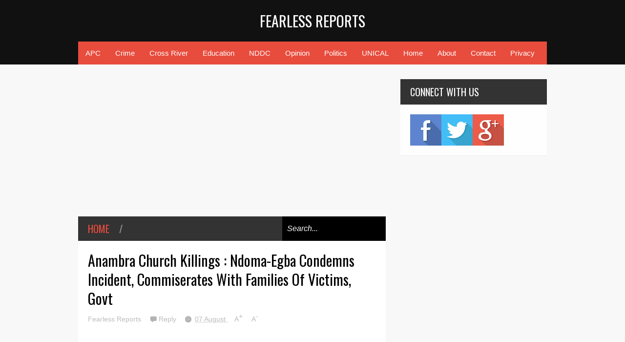

--- FILE ---
content_type: text/html; charset=utf-8
request_url: https://www.google.com/recaptcha/api2/aframe
body_size: 269
content:
<!DOCTYPE HTML><html><head><meta http-equiv="content-type" content="text/html; charset=UTF-8"></head><body><script nonce="H15R9QRY5jJuJ7UqqCMejQ">/** Anti-fraud and anti-abuse applications only. See google.com/recaptcha */ try{var clients={'sodar':'https://pagead2.googlesyndication.com/pagead/sodar?'};window.addEventListener("message",function(a){try{if(a.source===window.parent){var b=JSON.parse(a.data);var c=clients[b['id']];if(c){var d=document.createElement('img');d.src=c+b['params']+'&rc='+(localStorage.getItem("rc::a")?sessionStorage.getItem("rc::b"):"");window.document.body.appendChild(d);sessionStorage.setItem("rc::e",parseInt(sessionStorage.getItem("rc::e")||0)+1);localStorage.setItem("rc::h",'1769252664745');}}}catch(b){}});window.parent.postMessage("_grecaptcha_ready", "*");}catch(b){}</script></body></html>